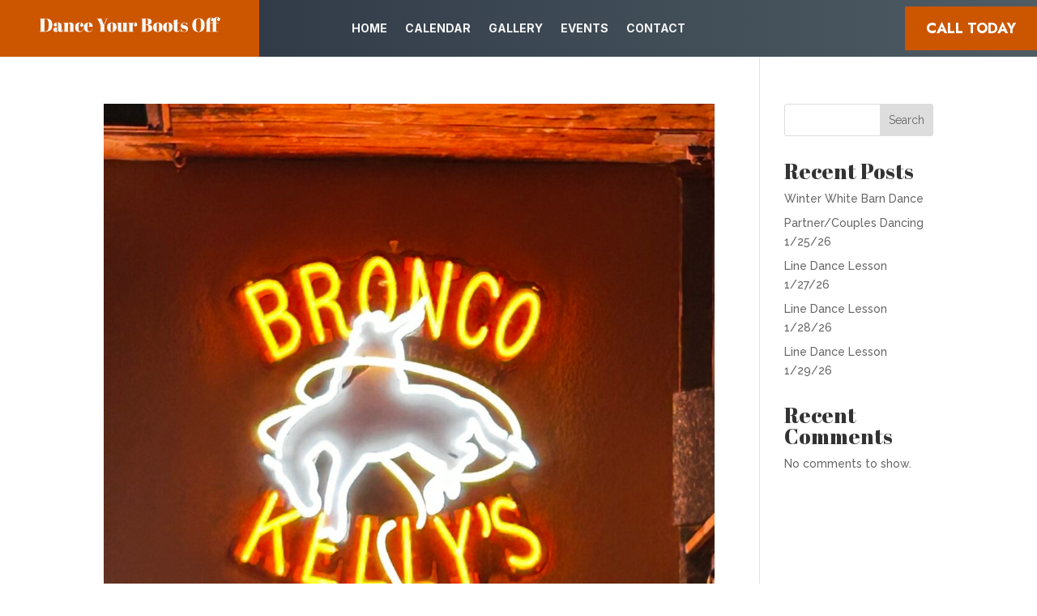

--- FILE ---
content_type: text/html; charset=utf-8
request_url: https://www.google.com/recaptcha/api2/anchor?ar=1&k=6Lc61uUrAAAAAImaq-_cRUA8ny20Qs_O54Xl-NDM&co=aHR0cHM6Ly9kYW5jZXlvdXJib290c29mZi5jb206NDQz&hl=en&v=PoyoqOPhxBO7pBk68S4YbpHZ&size=invisible&anchor-ms=20000&execute-ms=30000&cb=7cbzv31930ke
body_size: 49880
content:
<!DOCTYPE HTML><html dir="ltr" lang="en"><head><meta http-equiv="Content-Type" content="text/html; charset=UTF-8">
<meta http-equiv="X-UA-Compatible" content="IE=edge">
<title>reCAPTCHA</title>
<style type="text/css">
/* cyrillic-ext */
@font-face {
  font-family: 'Roboto';
  font-style: normal;
  font-weight: 400;
  font-stretch: 100%;
  src: url(//fonts.gstatic.com/s/roboto/v48/KFO7CnqEu92Fr1ME7kSn66aGLdTylUAMa3GUBHMdazTgWw.woff2) format('woff2');
  unicode-range: U+0460-052F, U+1C80-1C8A, U+20B4, U+2DE0-2DFF, U+A640-A69F, U+FE2E-FE2F;
}
/* cyrillic */
@font-face {
  font-family: 'Roboto';
  font-style: normal;
  font-weight: 400;
  font-stretch: 100%;
  src: url(//fonts.gstatic.com/s/roboto/v48/KFO7CnqEu92Fr1ME7kSn66aGLdTylUAMa3iUBHMdazTgWw.woff2) format('woff2');
  unicode-range: U+0301, U+0400-045F, U+0490-0491, U+04B0-04B1, U+2116;
}
/* greek-ext */
@font-face {
  font-family: 'Roboto';
  font-style: normal;
  font-weight: 400;
  font-stretch: 100%;
  src: url(//fonts.gstatic.com/s/roboto/v48/KFO7CnqEu92Fr1ME7kSn66aGLdTylUAMa3CUBHMdazTgWw.woff2) format('woff2');
  unicode-range: U+1F00-1FFF;
}
/* greek */
@font-face {
  font-family: 'Roboto';
  font-style: normal;
  font-weight: 400;
  font-stretch: 100%;
  src: url(//fonts.gstatic.com/s/roboto/v48/KFO7CnqEu92Fr1ME7kSn66aGLdTylUAMa3-UBHMdazTgWw.woff2) format('woff2');
  unicode-range: U+0370-0377, U+037A-037F, U+0384-038A, U+038C, U+038E-03A1, U+03A3-03FF;
}
/* math */
@font-face {
  font-family: 'Roboto';
  font-style: normal;
  font-weight: 400;
  font-stretch: 100%;
  src: url(//fonts.gstatic.com/s/roboto/v48/KFO7CnqEu92Fr1ME7kSn66aGLdTylUAMawCUBHMdazTgWw.woff2) format('woff2');
  unicode-range: U+0302-0303, U+0305, U+0307-0308, U+0310, U+0312, U+0315, U+031A, U+0326-0327, U+032C, U+032F-0330, U+0332-0333, U+0338, U+033A, U+0346, U+034D, U+0391-03A1, U+03A3-03A9, U+03B1-03C9, U+03D1, U+03D5-03D6, U+03F0-03F1, U+03F4-03F5, U+2016-2017, U+2034-2038, U+203C, U+2040, U+2043, U+2047, U+2050, U+2057, U+205F, U+2070-2071, U+2074-208E, U+2090-209C, U+20D0-20DC, U+20E1, U+20E5-20EF, U+2100-2112, U+2114-2115, U+2117-2121, U+2123-214F, U+2190, U+2192, U+2194-21AE, U+21B0-21E5, U+21F1-21F2, U+21F4-2211, U+2213-2214, U+2216-22FF, U+2308-230B, U+2310, U+2319, U+231C-2321, U+2336-237A, U+237C, U+2395, U+239B-23B7, U+23D0, U+23DC-23E1, U+2474-2475, U+25AF, U+25B3, U+25B7, U+25BD, U+25C1, U+25CA, U+25CC, U+25FB, U+266D-266F, U+27C0-27FF, U+2900-2AFF, U+2B0E-2B11, U+2B30-2B4C, U+2BFE, U+3030, U+FF5B, U+FF5D, U+1D400-1D7FF, U+1EE00-1EEFF;
}
/* symbols */
@font-face {
  font-family: 'Roboto';
  font-style: normal;
  font-weight: 400;
  font-stretch: 100%;
  src: url(//fonts.gstatic.com/s/roboto/v48/KFO7CnqEu92Fr1ME7kSn66aGLdTylUAMaxKUBHMdazTgWw.woff2) format('woff2');
  unicode-range: U+0001-000C, U+000E-001F, U+007F-009F, U+20DD-20E0, U+20E2-20E4, U+2150-218F, U+2190, U+2192, U+2194-2199, U+21AF, U+21E6-21F0, U+21F3, U+2218-2219, U+2299, U+22C4-22C6, U+2300-243F, U+2440-244A, U+2460-24FF, U+25A0-27BF, U+2800-28FF, U+2921-2922, U+2981, U+29BF, U+29EB, U+2B00-2BFF, U+4DC0-4DFF, U+FFF9-FFFB, U+10140-1018E, U+10190-1019C, U+101A0, U+101D0-101FD, U+102E0-102FB, U+10E60-10E7E, U+1D2C0-1D2D3, U+1D2E0-1D37F, U+1F000-1F0FF, U+1F100-1F1AD, U+1F1E6-1F1FF, U+1F30D-1F30F, U+1F315, U+1F31C, U+1F31E, U+1F320-1F32C, U+1F336, U+1F378, U+1F37D, U+1F382, U+1F393-1F39F, U+1F3A7-1F3A8, U+1F3AC-1F3AF, U+1F3C2, U+1F3C4-1F3C6, U+1F3CA-1F3CE, U+1F3D4-1F3E0, U+1F3ED, U+1F3F1-1F3F3, U+1F3F5-1F3F7, U+1F408, U+1F415, U+1F41F, U+1F426, U+1F43F, U+1F441-1F442, U+1F444, U+1F446-1F449, U+1F44C-1F44E, U+1F453, U+1F46A, U+1F47D, U+1F4A3, U+1F4B0, U+1F4B3, U+1F4B9, U+1F4BB, U+1F4BF, U+1F4C8-1F4CB, U+1F4D6, U+1F4DA, U+1F4DF, U+1F4E3-1F4E6, U+1F4EA-1F4ED, U+1F4F7, U+1F4F9-1F4FB, U+1F4FD-1F4FE, U+1F503, U+1F507-1F50B, U+1F50D, U+1F512-1F513, U+1F53E-1F54A, U+1F54F-1F5FA, U+1F610, U+1F650-1F67F, U+1F687, U+1F68D, U+1F691, U+1F694, U+1F698, U+1F6AD, U+1F6B2, U+1F6B9-1F6BA, U+1F6BC, U+1F6C6-1F6CF, U+1F6D3-1F6D7, U+1F6E0-1F6EA, U+1F6F0-1F6F3, U+1F6F7-1F6FC, U+1F700-1F7FF, U+1F800-1F80B, U+1F810-1F847, U+1F850-1F859, U+1F860-1F887, U+1F890-1F8AD, U+1F8B0-1F8BB, U+1F8C0-1F8C1, U+1F900-1F90B, U+1F93B, U+1F946, U+1F984, U+1F996, U+1F9E9, U+1FA00-1FA6F, U+1FA70-1FA7C, U+1FA80-1FA89, U+1FA8F-1FAC6, U+1FACE-1FADC, U+1FADF-1FAE9, U+1FAF0-1FAF8, U+1FB00-1FBFF;
}
/* vietnamese */
@font-face {
  font-family: 'Roboto';
  font-style: normal;
  font-weight: 400;
  font-stretch: 100%;
  src: url(//fonts.gstatic.com/s/roboto/v48/KFO7CnqEu92Fr1ME7kSn66aGLdTylUAMa3OUBHMdazTgWw.woff2) format('woff2');
  unicode-range: U+0102-0103, U+0110-0111, U+0128-0129, U+0168-0169, U+01A0-01A1, U+01AF-01B0, U+0300-0301, U+0303-0304, U+0308-0309, U+0323, U+0329, U+1EA0-1EF9, U+20AB;
}
/* latin-ext */
@font-face {
  font-family: 'Roboto';
  font-style: normal;
  font-weight: 400;
  font-stretch: 100%;
  src: url(//fonts.gstatic.com/s/roboto/v48/KFO7CnqEu92Fr1ME7kSn66aGLdTylUAMa3KUBHMdazTgWw.woff2) format('woff2');
  unicode-range: U+0100-02BA, U+02BD-02C5, U+02C7-02CC, U+02CE-02D7, U+02DD-02FF, U+0304, U+0308, U+0329, U+1D00-1DBF, U+1E00-1E9F, U+1EF2-1EFF, U+2020, U+20A0-20AB, U+20AD-20C0, U+2113, U+2C60-2C7F, U+A720-A7FF;
}
/* latin */
@font-face {
  font-family: 'Roboto';
  font-style: normal;
  font-weight: 400;
  font-stretch: 100%;
  src: url(//fonts.gstatic.com/s/roboto/v48/KFO7CnqEu92Fr1ME7kSn66aGLdTylUAMa3yUBHMdazQ.woff2) format('woff2');
  unicode-range: U+0000-00FF, U+0131, U+0152-0153, U+02BB-02BC, U+02C6, U+02DA, U+02DC, U+0304, U+0308, U+0329, U+2000-206F, U+20AC, U+2122, U+2191, U+2193, U+2212, U+2215, U+FEFF, U+FFFD;
}
/* cyrillic-ext */
@font-face {
  font-family: 'Roboto';
  font-style: normal;
  font-weight: 500;
  font-stretch: 100%;
  src: url(//fonts.gstatic.com/s/roboto/v48/KFO7CnqEu92Fr1ME7kSn66aGLdTylUAMa3GUBHMdazTgWw.woff2) format('woff2');
  unicode-range: U+0460-052F, U+1C80-1C8A, U+20B4, U+2DE0-2DFF, U+A640-A69F, U+FE2E-FE2F;
}
/* cyrillic */
@font-face {
  font-family: 'Roboto';
  font-style: normal;
  font-weight: 500;
  font-stretch: 100%;
  src: url(//fonts.gstatic.com/s/roboto/v48/KFO7CnqEu92Fr1ME7kSn66aGLdTylUAMa3iUBHMdazTgWw.woff2) format('woff2');
  unicode-range: U+0301, U+0400-045F, U+0490-0491, U+04B0-04B1, U+2116;
}
/* greek-ext */
@font-face {
  font-family: 'Roboto';
  font-style: normal;
  font-weight: 500;
  font-stretch: 100%;
  src: url(//fonts.gstatic.com/s/roboto/v48/KFO7CnqEu92Fr1ME7kSn66aGLdTylUAMa3CUBHMdazTgWw.woff2) format('woff2');
  unicode-range: U+1F00-1FFF;
}
/* greek */
@font-face {
  font-family: 'Roboto';
  font-style: normal;
  font-weight: 500;
  font-stretch: 100%;
  src: url(//fonts.gstatic.com/s/roboto/v48/KFO7CnqEu92Fr1ME7kSn66aGLdTylUAMa3-UBHMdazTgWw.woff2) format('woff2');
  unicode-range: U+0370-0377, U+037A-037F, U+0384-038A, U+038C, U+038E-03A1, U+03A3-03FF;
}
/* math */
@font-face {
  font-family: 'Roboto';
  font-style: normal;
  font-weight: 500;
  font-stretch: 100%;
  src: url(//fonts.gstatic.com/s/roboto/v48/KFO7CnqEu92Fr1ME7kSn66aGLdTylUAMawCUBHMdazTgWw.woff2) format('woff2');
  unicode-range: U+0302-0303, U+0305, U+0307-0308, U+0310, U+0312, U+0315, U+031A, U+0326-0327, U+032C, U+032F-0330, U+0332-0333, U+0338, U+033A, U+0346, U+034D, U+0391-03A1, U+03A3-03A9, U+03B1-03C9, U+03D1, U+03D5-03D6, U+03F0-03F1, U+03F4-03F5, U+2016-2017, U+2034-2038, U+203C, U+2040, U+2043, U+2047, U+2050, U+2057, U+205F, U+2070-2071, U+2074-208E, U+2090-209C, U+20D0-20DC, U+20E1, U+20E5-20EF, U+2100-2112, U+2114-2115, U+2117-2121, U+2123-214F, U+2190, U+2192, U+2194-21AE, U+21B0-21E5, U+21F1-21F2, U+21F4-2211, U+2213-2214, U+2216-22FF, U+2308-230B, U+2310, U+2319, U+231C-2321, U+2336-237A, U+237C, U+2395, U+239B-23B7, U+23D0, U+23DC-23E1, U+2474-2475, U+25AF, U+25B3, U+25B7, U+25BD, U+25C1, U+25CA, U+25CC, U+25FB, U+266D-266F, U+27C0-27FF, U+2900-2AFF, U+2B0E-2B11, U+2B30-2B4C, U+2BFE, U+3030, U+FF5B, U+FF5D, U+1D400-1D7FF, U+1EE00-1EEFF;
}
/* symbols */
@font-face {
  font-family: 'Roboto';
  font-style: normal;
  font-weight: 500;
  font-stretch: 100%;
  src: url(//fonts.gstatic.com/s/roboto/v48/KFO7CnqEu92Fr1ME7kSn66aGLdTylUAMaxKUBHMdazTgWw.woff2) format('woff2');
  unicode-range: U+0001-000C, U+000E-001F, U+007F-009F, U+20DD-20E0, U+20E2-20E4, U+2150-218F, U+2190, U+2192, U+2194-2199, U+21AF, U+21E6-21F0, U+21F3, U+2218-2219, U+2299, U+22C4-22C6, U+2300-243F, U+2440-244A, U+2460-24FF, U+25A0-27BF, U+2800-28FF, U+2921-2922, U+2981, U+29BF, U+29EB, U+2B00-2BFF, U+4DC0-4DFF, U+FFF9-FFFB, U+10140-1018E, U+10190-1019C, U+101A0, U+101D0-101FD, U+102E0-102FB, U+10E60-10E7E, U+1D2C0-1D2D3, U+1D2E0-1D37F, U+1F000-1F0FF, U+1F100-1F1AD, U+1F1E6-1F1FF, U+1F30D-1F30F, U+1F315, U+1F31C, U+1F31E, U+1F320-1F32C, U+1F336, U+1F378, U+1F37D, U+1F382, U+1F393-1F39F, U+1F3A7-1F3A8, U+1F3AC-1F3AF, U+1F3C2, U+1F3C4-1F3C6, U+1F3CA-1F3CE, U+1F3D4-1F3E0, U+1F3ED, U+1F3F1-1F3F3, U+1F3F5-1F3F7, U+1F408, U+1F415, U+1F41F, U+1F426, U+1F43F, U+1F441-1F442, U+1F444, U+1F446-1F449, U+1F44C-1F44E, U+1F453, U+1F46A, U+1F47D, U+1F4A3, U+1F4B0, U+1F4B3, U+1F4B9, U+1F4BB, U+1F4BF, U+1F4C8-1F4CB, U+1F4D6, U+1F4DA, U+1F4DF, U+1F4E3-1F4E6, U+1F4EA-1F4ED, U+1F4F7, U+1F4F9-1F4FB, U+1F4FD-1F4FE, U+1F503, U+1F507-1F50B, U+1F50D, U+1F512-1F513, U+1F53E-1F54A, U+1F54F-1F5FA, U+1F610, U+1F650-1F67F, U+1F687, U+1F68D, U+1F691, U+1F694, U+1F698, U+1F6AD, U+1F6B2, U+1F6B9-1F6BA, U+1F6BC, U+1F6C6-1F6CF, U+1F6D3-1F6D7, U+1F6E0-1F6EA, U+1F6F0-1F6F3, U+1F6F7-1F6FC, U+1F700-1F7FF, U+1F800-1F80B, U+1F810-1F847, U+1F850-1F859, U+1F860-1F887, U+1F890-1F8AD, U+1F8B0-1F8BB, U+1F8C0-1F8C1, U+1F900-1F90B, U+1F93B, U+1F946, U+1F984, U+1F996, U+1F9E9, U+1FA00-1FA6F, U+1FA70-1FA7C, U+1FA80-1FA89, U+1FA8F-1FAC6, U+1FACE-1FADC, U+1FADF-1FAE9, U+1FAF0-1FAF8, U+1FB00-1FBFF;
}
/* vietnamese */
@font-face {
  font-family: 'Roboto';
  font-style: normal;
  font-weight: 500;
  font-stretch: 100%;
  src: url(//fonts.gstatic.com/s/roboto/v48/KFO7CnqEu92Fr1ME7kSn66aGLdTylUAMa3OUBHMdazTgWw.woff2) format('woff2');
  unicode-range: U+0102-0103, U+0110-0111, U+0128-0129, U+0168-0169, U+01A0-01A1, U+01AF-01B0, U+0300-0301, U+0303-0304, U+0308-0309, U+0323, U+0329, U+1EA0-1EF9, U+20AB;
}
/* latin-ext */
@font-face {
  font-family: 'Roboto';
  font-style: normal;
  font-weight: 500;
  font-stretch: 100%;
  src: url(//fonts.gstatic.com/s/roboto/v48/KFO7CnqEu92Fr1ME7kSn66aGLdTylUAMa3KUBHMdazTgWw.woff2) format('woff2');
  unicode-range: U+0100-02BA, U+02BD-02C5, U+02C7-02CC, U+02CE-02D7, U+02DD-02FF, U+0304, U+0308, U+0329, U+1D00-1DBF, U+1E00-1E9F, U+1EF2-1EFF, U+2020, U+20A0-20AB, U+20AD-20C0, U+2113, U+2C60-2C7F, U+A720-A7FF;
}
/* latin */
@font-face {
  font-family: 'Roboto';
  font-style: normal;
  font-weight: 500;
  font-stretch: 100%;
  src: url(//fonts.gstatic.com/s/roboto/v48/KFO7CnqEu92Fr1ME7kSn66aGLdTylUAMa3yUBHMdazQ.woff2) format('woff2');
  unicode-range: U+0000-00FF, U+0131, U+0152-0153, U+02BB-02BC, U+02C6, U+02DA, U+02DC, U+0304, U+0308, U+0329, U+2000-206F, U+20AC, U+2122, U+2191, U+2193, U+2212, U+2215, U+FEFF, U+FFFD;
}
/* cyrillic-ext */
@font-face {
  font-family: 'Roboto';
  font-style: normal;
  font-weight: 900;
  font-stretch: 100%;
  src: url(//fonts.gstatic.com/s/roboto/v48/KFO7CnqEu92Fr1ME7kSn66aGLdTylUAMa3GUBHMdazTgWw.woff2) format('woff2');
  unicode-range: U+0460-052F, U+1C80-1C8A, U+20B4, U+2DE0-2DFF, U+A640-A69F, U+FE2E-FE2F;
}
/* cyrillic */
@font-face {
  font-family: 'Roboto';
  font-style: normal;
  font-weight: 900;
  font-stretch: 100%;
  src: url(//fonts.gstatic.com/s/roboto/v48/KFO7CnqEu92Fr1ME7kSn66aGLdTylUAMa3iUBHMdazTgWw.woff2) format('woff2');
  unicode-range: U+0301, U+0400-045F, U+0490-0491, U+04B0-04B1, U+2116;
}
/* greek-ext */
@font-face {
  font-family: 'Roboto';
  font-style: normal;
  font-weight: 900;
  font-stretch: 100%;
  src: url(//fonts.gstatic.com/s/roboto/v48/KFO7CnqEu92Fr1ME7kSn66aGLdTylUAMa3CUBHMdazTgWw.woff2) format('woff2');
  unicode-range: U+1F00-1FFF;
}
/* greek */
@font-face {
  font-family: 'Roboto';
  font-style: normal;
  font-weight: 900;
  font-stretch: 100%;
  src: url(//fonts.gstatic.com/s/roboto/v48/KFO7CnqEu92Fr1ME7kSn66aGLdTylUAMa3-UBHMdazTgWw.woff2) format('woff2');
  unicode-range: U+0370-0377, U+037A-037F, U+0384-038A, U+038C, U+038E-03A1, U+03A3-03FF;
}
/* math */
@font-face {
  font-family: 'Roboto';
  font-style: normal;
  font-weight: 900;
  font-stretch: 100%;
  src: url(//fonts.gstatic.com/s/roboto/v48/KFO7CnqEu92Fr1ME7kSn66aGLdTylUAMawCUBHMdazTgWw.woff2) format('woff2');
  unicode-range: U+0302-0303, U+0305, U+0307-0308, U+0310, U+0312, U+0315, U+031A, U+0326-0327, U+032C, U+032F-0330, U+0332-0333, U+0338, U+033A, U+0346, U+034D, U+0391-03A1, U+03A3-03A9, U+03B1-03C9, U+03D1, U+03D5-03D6, U+03F0-03F1, U+03F4-03F5, U+2016-2017, U+2034-2038, U+203C, U+2040, U+2043, U+2047, U+2050, U+2057, U+205F, U+2070-2071, U+2074-208E, U+2090-209C, U+20D0-20DC, U+20E1, U+20E5-20EF, U+2100-2112, U+2114-2115, U+2117-2121, U+2123-214F, U+2190, U+2192, U+2194-21AE, U+21B0-21E5, U+21F1-21F2, U+21F4-2211, U+2213-2214, U+2216-22FF, U+2308-230B, U+2310, U+2319, U+231C-2321, U+2336-237A, U+237C, U+2395, U+239B-23B7, U+23D0, U+23DC-23E1, U+2474-2475, U+25AF, U+25B3, U+25B7, U+25BD, U+25C1, U+25CA, U+25CC, U+25FB, U+266D-266F, U+27C0-27FF, U+2900-2AFF, U+2B0E-2B11, U+2B30-2B4C, U+2BFE, U+3030, U+FF5B, U+FF5D, U+1D400-1D7FF, U+1EE00-1EEFF;
}
/* symbols */
@font-face {
  font-family: 'Roboto';
  font-style: normal;
  font-weight: 900;
  font-stretch: 100%;
  src: url(//fonts.gstatic.com/s/roboto/v48/KFO7CnqEu92Fr1ME7kSn66aGLdTylUAMaxKUBHMdazTgWw.woff2) format('woff2');
  unicode-range: U+0001-000C, U+000E-001F, U+007F-009F, U+20DD-20E0, U+20E2-20E4, U+2150-218F, U+2190, U+2192, U+2194-2199, U+21AF, U+21E6-21F0, U+21F3, U+2218-2219, U+2299, U+22C4-22C6, U+2300-243F, U+2440-244A, U+2460-24FF, U+25A0-27BF, U+2800-28FF, U+2921-2922, U+2981, U+29BF, U+29EB, U+2B00-2BFF, U+4DC0-4DFF, U+FFF9-FFFB, U+10140-1018E, U+10190-1019C, U+101A0, U+101D0-101FD, U+102E0-102FB, U+10E60-10E7E, U+1D2C0-1D2D3, U+1D2E0-1D37F, U+1F000-1F0FF, U+1F100-1F1AD, U+1F1E6-1F1FF, U+1F30D-1F30F, U+1F315, U+1F31C, U+1F31E, U+1F320-1F32C, U+1F336, U+1F378, U+1F37D, U+1F382, U+1F393-1F39F, U+1F3A7-1F3A8, U+1F3AC-1F3AF, U+1F3C2, U+1F3C4-1F3C6, U+1F3CA-1F3CE, U+1F3D4-1F3E0, U+1F3ED, U+1F3F1-1F3F3, U+1F3F5-1F3F7, U+1F408, U+1F415, U+1F41F, U+1F426, U+1F43F, U+1F441-1F442, U+1F444, U+1F446-1F449, U+1F44C-1F44E, U+1F453, U+1F46A, U+1F47D, U+1F4A3, U+1F4B0, U+1F4B3, U+1F4B9, U+1F4BB, U+1F4BF, U+1F4C8-1F4CB, U+1F4D6, U+1F4DA, U+1F4DF, U+1F4E3-1F4E6, U+1F4EA-1F4ED, U+1F4F7, U+1F4F9-1F4FB, U+1F4FD-1F4FE, U+1F503, U+1F507-1F50B, U+1F50D, U+1F512-1F513, U+1F53E-1F54A, U+1F54F-1F5FA, U+1F610, U+1F650-1F67F, U+1F687, U+1F68D, U+1F691, U+1F694, U+1F698, U+1F6AD, U+1F6B2, U+1F6B9-1F6BA, U+1F6BC, U+1F6C6-1F6CF, U+1F6D3-1F6D7, U+1F6E0-1F6EA, U+1F6F0-1F6F3, U+1F6F7-1F6FC, U+1F700-1F7FF, U+1F800-1F80B, U+1F810-1F847, U+1F850-1F859, U+1F860-1F887, U+1F890-1F8AD, U+1F8B0-1F8BB, U+1F8C0-1F8C1, U+1F900-1F90B, U+1F93B, U+1F946, U+1F984, U+1F996, U+1F9E9, U+1FA00-1FA6F, U+1FA70-1FA7C, U+1FA80-1FA89, U+1FA8F-1FAC6, U+1FACE-1FADC, U+1FADF-1FAE9, U+1FAF0-1FAF8, U+1FB00-1FBFF;
}
/* vietnamese */
@font-face {
  font-family: 'Roboto';
  font-style: normal;
  font-weight: 900;
  font-stretch: 100%;
  src: url(//fonts.gstatic.com/s/roboto/v48/KFO7CnqEu92Fr1ME7kSn66aGLdTylUAMa3OUBHMdazTgWw.woff2) format('woff2');
  unicode-range: U+0102-0103, U+0110-0111, U+0128-0129, U+0168-0169, U+01A0-01A1, U+01AF-01B0, U+0300-0301, U+0303-0304, U+0308-0309, U+0323, U+0329, U+1EA0-1EF9, U+20AB;
}
/* latin-ext */
@font-face {
  font-family: 'Roboto';
  font-style: normal;
  font-weight: 900;
  font-stretch: 100%;
  src: url(//fonts.gstatic.com/s/roboto/v48/KFO7CnqEu92Fr1ME7kSn66aGLdTylUAMa3KUBHMdazTgWw.woff2) format('woff2');
  unicode-range: U+0100-02BA, U+02BD-02C5, U+02C7-02CC, U+02CE-02D7, U+02DD-02FF, U+0304, U+0308, U+0329, U+1D00-1DBF, U+1E00-1E9F, U+1EF2-1EFF, U+2020, U+20A0-20AB, U+20AD-20C0, U+2113, U+2C60-2C7F, U+A720-A7FF;
}
/* latin */
@font-face {
  font-family: 'Roboto';
  font-style: normal;
  font-weight: 900;
  font-stretch: 100%;
  src: url(//fonts.gstatic.com/s/roboto/v48/KFO7CnqEu92Fr1ME7kSn66aGLdTylUAMa3yUBHMdazQ.woff2) format('woff2');
  unicode-range: U+0000-00FF, U+0131, U+0152-0153, U+02BB-02BC, U+02C6, U+02DA, U+02DC, U+0304, U+0308, U+0329, U+2000-206F, U+20AC, U+2122, U+2191, U+2193, U+2212, U+2215, U+FEFF, U+FFFD;
}

</style>
<link rel="stylesheet" type="text/css" href="https://www.gstatic.com/recaptcha/releases/PoyoqOPhxBO7pBk68S4YbpHZ/styles__ltr.css">
<script nonce="ZsPFqcij6uzC36Pj2PzBSw" type="text/javascript">window['__recaptcha_api'] = 'https://www.google.com/recaptcha/api2/';</script>
<script type="text/javascript" src="https://www.gstatic.com/recaptcha/releases/PoyoqOPhxBO7pBk68S4YbpHZ/recaptcha__en.js" nonce="ZsPFqcij6uzC36Pj2PzBSw">
      
    </script></head>
<body><div id="rc-anchor-alert" class="rc-anchor-alert"></div>
<input type="hidden" id="recaptcha-token" value="[base64]">
<script type="text/javascript" nonce="ZsPFqcij6uzC36Pj2PzBSw">
      recaptcha.anchor.Main.init("[\x22ainput\x22,[\x22bgdata\x22,\x22\x22,\[base64]/[base64]/[base64]/ZyhXLGgpOnEoW04sMjEsbF0sVywwKSxoKSxmYWxzZSxmYWxzZSl9Y2F0Y2goayl7RygzNTgsVyk/[base64]/[base64]/[base64]/[base64]/[base64]/[base64]/[base64]/bmV3IEJbT10oRFswXSk6dz09Mj9uZXcgQltPXShEWzBdLERbMV0pOnc9PTM/bmV3IEJbT10oRFswXSxEWzFdLERbMl0pOnc9PTQ/[base64]/[base64]/[base64]/[base64]/[base64]\\u003d\x22,\[base64]\\u003d\x22,\x22FMKnYw7DmMKlK13CsMKbJMOBO3bDvsKHw7ZoBcKXw6Z4wprDoFdnw77Ct1rDmF/Ck8Kjw7PClCZaGsOCw447ZQXCh8KSCXQ1w7AQG8OPfC18QsOHwql1VMKZw4HDnl/[base64]/[base64]/wqrCpsOFw7nDuMO3w5tIw4nDgcKPwpJSw5/Dh8OHwp7CtcORYgg3w4vCtMOhw4XDuAgPNDt+w4/DjcOlMG/DpFrDvsOoRV7Cs8ODbMK7wrXDp8Ofw7rCjMKJwo1Zw409wqd7w7jDpl3CrW7DsnrDlMK9w4PDhx97wrZNYsKtOsKcJsO0woPCl8KHTcKgwqFKD250KMKHL8OCw4w/[base64]/CqhnCsgDDiWMfw5/DmcK2KjIew5MtfMO9wrcqY8O5dnZnQMOUF8OFSMONwrTCnGzCk3wuB8O+EQjCqsKmwrLDv2Vuwo59HsO3B8Ofw7HDjTRsw4HDr0pGw6DCiMKWwrDDrcO2wqPCnVzDrRJHw5/CoCXCo8KAMFYBw5nDlcK/PnbCk8KXw4UWMW7DvnTChcKvwrLCmyIhwrPCuhTCjsOxw54GwqQHw7/DtCkeFsKHw4zDj2gBP8OfZcKTNw7DisKkSCzCgcK7w5crwokFFwHCisOBwoc/R8OswrA/a8O+S8OwPMOSGTZSw7MLwoFKw6DDo3vDuSzCvMOfwpvCicK/KsKHw5PCuAnDmcONZcOHXHU1CywhAMKBwo3CiCgZw7HCu33CsAfCuQVvwrfDlsKcw7dgD089w4DCq3XDjMKDARppw4BsWsKyw4Yewq15w7XDumvDomd0w6MRwoEOw4XDpcOAwofDmMKAwrMMH8Kgw6jCtwTDgsOjeVPCoULDq8KzBCTCjMKoUk/CtMOFwqUBIhw0woTDhExodsODWcOgwrfCiSfDiMK2fMOUwr3DtSVcNy/[base64]/CpsKJw7dvwooAJmHDm1pVw47ClMKbW8KlwofCpsKLwoFVOcOIFsKPwqlEw7Y6czMIaT/DvMOtw7vDhC/[base64]/[base64]/[base64]/DoEUfdsKMDsOpUl8Ew7DDl8O1KFzDpcKlw7g4eB3DgcKtw7dpUMKmYifDqnJVwrBewrPDjMOoXcOSworChsKrwqLDuFBaw43CtsKUTzfDocOjwollD8K/[base64]/wp7ClcKdwrfDiBwqZ8KhVsKGB8OawoAnJ8KYXcKywrzDhFTCjMOUwqFwwqLCgQM3I3zCscOxwokkGGR+w5l+w6p6X8K9w4DCg0o/w6A+GhHDusKYw55kw7HDv8KhZ8KPRhRECmFQCsOIwovDksKfHAdYw7BCw4vDlMOhwowdw77Drn4mw5fCvGbCiEfCtsKywoIRwr/CjcOiwq4Gw4PDs8OYw7bDhsKqcMObNELDnWwtwovCn8KPw5U+wrnDh8Okw58kHDzCv8Ofw50VwqFtwqDCtjVlw4w2wrvDp0hSwph6OgLDhcKkw7pXFG4hwqXCrMOQDlVLHMK1w5s/[base64]/CmHgiw7jClkILfcO6UAM0wpXDicO+w6jCj8O0PG7DuyYpA8K6PMKWRMKFw79qQSLCocOBw7DDucKiwrnCmcKBw6YNS8O/wobDucKkJRPCgcKnIsOXw7wnw4PCpMKPwqtiKcOcQMKiwqUrwrfCusK/[base64]/[base64]/[base64]/[base64]/w77DhH80w78HwqcpPG8vTQVHwpnDvX3CnlzChijDignDg1/DlBDDtcOvw7wAFknCgnRlGMKlwoI3wqbCqsK5wrwiwrgODcO7YsKUwphbWcK8wrbDosKfw5VNw6dNw6Y6wp1vGsOIwpJVGjLCrVxsw6fDlR/DgMOfw48xGn3CgjhMwos0wrhVGsOHd8OEwokdw4dcw5NuwoBqXR3DtjTCqwbDv0dSwp/DrsKfb8Ozw7/DucKxwpDDnsKbw5/[base64]/[base64]/[base64]/Dth/Dt0zCrmbCm0lYwpYHd3NEeMK0wrnCrVfDljYvw6vDsUDCvMOCX8KewotZw5HDqcK5wpIpwqLCiMKew4NQw4pKwrTDlcOSw6/Coz/DhTbCj8O4NxTDiMKaTsOMw7/Co0rDpcOdw4gXU8KIw69TK8OhcMKDwq47NcKCw4/Di8O2VzLCgCzDmmZsw7ZSa0Q5IyPDt2fDosKsBiMTw4gTwpNzwq/[base64]/fQRRKsKKw7cIwojCo8ORI8Kpfi16wqHCqGjDsUhqKTfDi8OAw4pgw4NJwpnCpirCrMOrScKRwpMMCMOROsKGw4bDi247KsO9Tm/CpRTDiTY1RcOnwrTDuDs3ccKewqJrHsOlWzDCnMKdMsKPYMOaDWLCjsOGFMOENXgOIkTDlMKULcKywoJzSUZ2w5EPesKAw77Dp8OGZsKEwrVBMQzDtWLDgg52NsKPB8Oow6bDrA/[base64]/UnNEdsKrwo/DqiQBw6UZd8K1wq4qH8Oyw6zDp2YVwqIZwqkgwpkawpnDt1jCksKwXR7Cj0vCqMO9LGzDusOvOhPCvcOqIGsgw6rCm2HDlcO7UMK6YR/CqcKIw7vDqMKYwoPDtAQYc2FUXMKiC3V/wpBLR8OtwoNPKC9lw6vDoz0PPnpZwqPDgMOXPsOAw6luw7NUw4QZwp7DhHRrCSVSOBtZGnXCicKyQwsqHFLDikLDvTfDocOlNWR0GhB0QMOdwpjCn0EXOkMQw7LCgMK9JMOzw75XMcOPEgUjAwjDv8K4NAXDlhx3ZsO7w4nCv8KmTcKiXMOXcgXCt8Okw4TDgjvDsDk/QsKNw7jDg8O3w6Uaw41Ewp/DnRLCkmcrW8OtwofCi8KALRpmVsKdw6ZQwqLDkn7CicKcZRs8w5c2wrdFQcKiYh0OQ8OfXcKlw5/CgAJMwpEKwqHChUpdwp8Hw4XDgsKodcKtw4DDpDZqwrMWLA4GwrbDlMKfwr7CicKbVWvCuVXCg8KyOyJtPSLDkcKAFMKFWldNZxwsTSDDvsO9JSA/[base64]/Dkw9URcKWw7piQVgFQ8K+fMKJw5TDj8Ocw4LCucK7w653wrPCk8OUIsO1EMO9ZCPCqsOMwp8fwosLwo1ARQvCs2rCrAZZYsKfNVfCm8KMcsKXHXDCiMOuRMO+BlrDpcK8eAHDtCLDo8OiCMKrDDHDgsKQa1IVV3tPAcKVewEEw69zW8Knwr5Gw6/Ch1g9wqDCi8OKw7zDlcKHCMKMajQ0NxozK3HDi8K8ZhoMUcKidnfDs8KZw7zDhzcVw6nCh8KpTQUqw68tP8KjJsKdYhfDhMOGwqQvPH/Dq8OxPcKGw781wrzDoDfCnkDDjzl3w6xAwo/[base64]/BsK4wrLDn3HCk8Osw4rDtC3Cr8KOwo4KRVrCjcKnLMKJUGw1w7VlwonChsKiwrfCt8O0w5NqVsObw71QKsODBVk4TVTDrSjCkRDDo8OYwpfCgcK/w5LCgCtPb8O7RxrCssKNwqFUZFvDn3bCoH/[base64]/CpMKxLFbDrgp/OwDCvMKwbcOIw4/CnsOGwohOGlvDvMOxw6/CvMO/c8KyDAfDqFlTwrxfw57CisOMwoLDocKYBsKJw6BXwpYfwqTCmMOaa2hna3V7wqwtwrYLwqPDusKKwojDnF3CvTHDtsOKAj/CqcKmfcOnQ8KaXsKUbAvDl8OgwrJiwpLCi095Kj7Cm8KLw7IAUsKadXrChQPDtV0twoc+ZjJUwpIST8OJMlfCmyHCrsK/w5xdwpUyw7rCjnrCrsKVw6ZnwoYWwoZ1wosMQhzCsMKpwqwrJcKPHMOAwqVAAzB2EkcFEcOewqBkw6fDmQkJwqnCmBsfRsKMfsK2bMK9I8KqwrN5P8OEw6gnwpjDmX1NwoEaM8KLw5cTHzUHwrk/[base64]/XcKNwqXDokXCnCQVBcOlMBXCtmTClVk5Hn7CvMKiwpYXw4d3YsObUjbCjsOsw4bDhcOtQ17Dr8OywoJcw415FEdxKMOhYlBVwqDCvsO0fzIvXU9aAsOIb8O2GFLDtB8wXcKBOcOgTEg2w6TDo8K9M8OYw4xrLETDg0lzb2LDiMORw7/[base64]/[base64]/DucOfGHdPwq94wpLDpRXDkcO7w6HDggtRD3TDisOdbGIrP8KEWyQRwrvDpDnCmcKiGm3Cp8OfJcOMw6LCtcOgw4fDoMK9wrXCjVJRwqQ9EsK7w6Ybwp9XwqnCkCLDosOxXiDChMOPVDTDo8O6fSxUC8KLa8KPwrXDv8Obw7XDhB0LcA3CssKRwpdIw4jDgVjCpMOqw4/DpsOzwrFrw7vDoMKLYjjDlgcADxTDjBdxw4R0A1XDhhXCrcKGZj/[base64]/Dm8KZwpvCvFdew5odwrzDlMOXJsOMd8K+QsKdKcOgfsOow4DDn03CpFXDhkh8H8Kww4rCssOSwoTDn8OjIcOTw4PCpBAdeWnCvRnDnUBCJcKmwoXDry7DryVvDsOmwo1ZwpFQQx/Dt10WXcK+wo7ClsK/w7xEe8OACMKnw61JwqYhwrXDrMK2wpMfWm3CscK8wow3wpwaF8Oce8Kmw5nDpQ48dsO2B8Ktw5fDmMO0YhpEw7vDqznDoQ3CswN3Gkx/[base64]/CiMKew5hbw4BITsOBeTRVAHFTCcK6B8Kvwp0zUwHCk8KMfW3CnsONwpTDucKUwqkCUsKIEMOtSsOTb0ocw7cOEj3CisKtw50rw70lZAJnwpLDv1DDosO4w5lQwoBuU8OOPcKawpA5w5oowrHDvE3DlcK6MhBEwrzDijnCumrChH3DuU7Dkj/CosO6wo1zbMOQdVxbP8Kpe8KZQS1hAyzCtQHDkMOBw4TCsCR3wrIWSyNjw6I5w61fw7/DnT/CpHlJwoALeXzDhsKcwpjCoMKhFAthPsKlGEF9wqdraMKMQcOofsK6wpJaw4fDkcKaw5Jew6UqFMKCw6DCglfDlk5ow5fCjcOKK8KXwpwzFGnCg0LCtcKrJsKtPcK9M1zCn1Y2AsKBw7jCucOqwotnw5nCkMKDCcOnFEhlCsKAFHRqRiDCmcKxwod3wpDDrl/CqsKaKMO3w70mbMKrw5DCo8KdWRrCiEPCrsK3N8OPw4vCjCbCoywqNsOOKMKdwpfDgBbDocK0wo/CiMKwwoMsJjbCg8OGGHcZTsKvw6MDw6Jhwo3Ch2huwoIIwqvDuzILWF0kIXnDncOne8OnJwkFw6c1TcOXwoZ5fcKiwpBqw6jClmlfccKiBC9tIMKbT2bCrVzCmMKlTjzDixYGwp9RFBhDw4jCjiHCj1ReM0Yuw4nDvQ0cwr1Qwodfw7ZGPcOlw6vDhSLCr8O1w5/Ds8K0woMOGsKEwocww7FzwqQHbMKHf8OQw6LCgMK7wqrDoj/[base64]/CcO5w5cuw57CkRJ3BsKVQMOBO8KFMsOBcWHCrG3ChnPDmcKoAsKQI8KQwr5SKcKVKsOdw6t8wqgWWF8rXMOUVAbCisKjwpnDicK6w7/[base64]/DlzHDoTUNaxHDq8KIw5HCk8K7woFww6vDjivCp8K/[base64]/DgcOFPiVIw4rDisOPw7vDrMOMw4p/w4DDkcOxw7fDu8OyFkUtw7d2W8OUw5/Djz3DqcO6w7Q4wqNmGsO/VcKgc2HDgcKiwp7DomU4cwIWw58vdMKdw6/CvMOeWE5mw7BiCcOwShjDjsK0wpt1HsOLfHnDi8KXCcKwe1U+R8KWSg8oAA07woXDqsOGFMOewpFYOjvCpWfCgsKqRQYGwoETKsOBBl/DhMKLUSFhw4bDqcKfOkYqCcKwwqcMNAx6KsK/YHPCmlXDlGtAcG7DmwoUw6pIwqc5ChwjZEjCiMOewqNIdMOAABtVBMO4Y0Rnwp4Jwr/DqEheVk7DsxnDncKlDcK1wp/[base64]/SWrDgAzCrwXCvsODOcKqMVDDn8K8w6/[base64]/DsKNw5gmw7nCqcOrw7xFHsKjGsOjwrXClyppCxrDgSPCu1TDnsKSJcO+LCghw6N0I3XCuMKPK8OAw4Qrwrssw5YZwrnCi8KLwrvDllw7E1nDjMOow6HDicOQw7/Dqy5Bwp9Zw5nCrH/[base64]/Do8Oaa8K3YRnDgGg4wodhwoZzZ8O1wr/Cnzh1wogVOTppwofCvnzDj8KaBcOBwr/[base64]/Dp8K/SVzDozswC8OTf3HDjMOCXcK5ViM5W3bDv8OkWVxawqnCjBLCs8K6EDvDgcOYU2h0wpB/wpkDwqoSw7hqQMOqHkDDi8K6McOCKFtkwpHDlRLClcOjw5dqw5EFYMKvw4tvw7kNwpLDusOzw7M3EHovw5bDjMK+ZsOPfRHCuQhLwqfDn8Kpw68dLjZ5w4LDg8OdcxxUwp7DpcKpVsOpw47DiWNUXljCscO9U8Ktw4HDlCrCj8K/wp7DjcOAYHIkcsK6wrN1woTCvMKkwpjDuC/DnMKAw61tfMOkw7BgNMKlw45/DcK8XsOew5Qla8KTOcOjw5PDi2dmwrNYwoAuwqsbQMO/w5dQw5Yhw7JhwpvCs8OJwoV2MHbDicK3w7gQDMKGw70dwoINw6nCtzTCgWkswrzDt8OuwrNrw5MZcMKHYcKmwrDChjLDmQHDnyrCm8OrbcOXMsOeIMKgaMKfw4sOw47DusKsw7DCqMKHw4TDksONESwVw4MkasOwIGrChcKqTEbDvVQ9U8KaDsKda8K/wpl7w5oAw4Nfw7RgBV0BVibCtXNOwrjDqsKiWgDDvQTDq8OKwp05wp3CgwfDocOWMsKZIy5XAcOBacKGPSTDr1nDqVZSdsKBw7/DjsOUwpTDlS/[base64]/eH5iw6czW8KTfMKoBz7Dj0PCt8Kmw5o6b2rDsGpnwqvCpMK3wpTDl8KEw5jDu8Oxw7gCw5XChRXCnsKOZMOcwoRJw4pfwrh1W8OnFhPDmU4pw6fClcKiEm3CuhhZwo1VG8O7w47Cmk3CocOcdQrDucKxbH/[base64]/Cl8OPwpnCrRnDnRXDlcKSOsOcwqlheMK8dcKaaU3Di8OrwrjDhz9Dwr/[base64]/Cj8O3LMOdw7/DgUzCqATCsMOFwrM9wqvDhGLCmcOkU8OuQmHDicOeXsKpKcOmw4dTw59Ew4gsfk7CoErCvAjCmsKsDEM0JSbCtjU5wrc/ayXCocK1ZhEhOcK8w4JGw5nCsGHDnMKpw6Uow53Do8OVwrZOCMOFwqJvw6nCvcOeKEzCjxLDvcO3wptKfyXCoMOHESDDmsONTsKsbgUYc8KGwq7Cq8K2c3HDlcOcwosMb0TDoMOJcS/CvsKdXQjDmcK7w5JzwpHDpmfDuwxnw5cQFMO0wqJnw5RGdcO+YWY3bVEYTsOeUmw+K8Kyw4s3DzfDvhHCqQMKXytDw6zCt8KhEMK+w75gBsKqwqYxRS/ClUbCuHlYwrZKwqDCsULCtsK/w4PChTHDuU3DrGgbG8KwQcK0wqF5RFHDpMOzOsKswrDCuikCw7fDl8KpeSNXwqABcsO1woJfw57CoSLCo3fDhXTDiAUmwoJhCj/[base64]/DiMOAw4FofGRBa8O5FAwpwpvClMKdXcKtAMKWwqPCv8O6MsKkRMKbw6jCm8Kmwp9jw4bCiF4EagZgT8KJf8K7b0bDnsOnw4h7LzcWw5TCpcKJRsO2AH3Cs8O5T3ZswpMvfMKvCcKwwrYBw5Y/N8Opw61Vwrg7wrvDsMOgJTslO8O2WxvCi1PCo8OJwqRuwr0VwpMSwpTDmMOUw5HDkFbDqgvDl8OGX8KQFDFFTWnDojXDhcORMVhRbh5JPHjCiRFvXHEhw4DDicKhAMKUCCknw6zCgFjDghXCgcOKw4DCjQwGQ8OGwpExeMK9QAvChn7CiMKjwpp4wpXDuG/DucKnXHcqw6HDqMK7ecODMMK4wpjDs2/Dp2xve0TCusO1wpjDoMKrNFjDvMOJwrHClWJwRk/[base64]/[base64]/[base64]/DjcKmAMKVBWbDrcOXORIAw5LDnsOPAcOcOGDDpizDjcOwwrLDqVwfU308wpEkwpc1w47Cn3zDrcOUwp/DpRgAL00IwrcqIA8eXDzCg8KRHMK1JkdPQiHDqsKrIFjDm8KzS0DDgsOwIsO3w4kPwpMbXDvCusKRwqHClMKQw7/[base64]/CtGbCvMKrwrkTwq3CvHXCjQpGMsOdw6zClsOPPyDCu8OxwoA9w6zCoDzCgcO9UsO9wrXDnMK+wpAkLcOROsO0w5fDvibCjsOFwqLCiGLDtBorW8OEacKTCMK/w7c2wo3DlDU/OMOIw4TCgnkfFcOTwoLDlcKDFMK7w7/ChcObw4EoPVdnwpUNU8KSw67DuBUOwqvCjVLCr0PDkMKMw68pMcKew4JEBCllw7rCtypocTZNQcKWAsOGZAzDlX/Do3d4Hzkgw57CsFQvdcKBL8OjSgLDr1EAAsOIw7B/V8ODwpUhacKxwoHDkFkjYQxZWBkoBsKgw4jCvcKIRsKxwop7w4XCvGfDhSxtwozCsFTCoMOFwp4zwp/DvHXCmnQ5wrkOw6LDnDoNwql4wqDCtX/DrjIRFz1DUSEqwpfCgcOyMMKwJhESecOfwr7CkMOEw4PCr8OCwqoJCzrDtxMsw7IvRcOrwrHDgVLDg8Kbw7sgw5fCjcK2WiTCuMOtw43Dg3w6ODTChMOHwp5DHUVsWcONw6rCssOdEXMRwrLCrsOrw4DCncKzwqIfN8O7QMOew58Iw67DjGB/bQ42HcODbifCtsObWFVew4rClMKtw75ePx/ChirCr8OjPMOqRyzCjVNiw4YyH1PDpcO4ecKJN2x/[base64]/DjsKDwqxKw7ELfH8iw6/Djx/CrMORYlzCs8Ksw4XCkhXCmHnDssKxLsO8YsO4f8Kswr9pwr5XFVbCjMOcecKsECpXTsOYKMKrw4TCisOtw59dSl3ChMO/wptEYcKyw7PDmXvDkHx7wogJw7B5wrDChg9HwqfDgW7DssKfdn0rb1kxw4PCmF90w7YYMARkdh1+wpcww4XCnxTDsSbCrggkw48+w5Nkw7VzZcO7JUfDsBvDpcKuwo4RSEJ2wqfCtS0aQMO0VsKdPsO/PlNxKMKqLWxMwqQBw7BIRcK4w6TChMOYGsKiw7XDlF0pPHfCtyvDuMOlMBLDkcOaZFZaEMOXw55wZEbDh2jCgDvDjMOeUnzCqsO1wqQlDRAgAETCpj/Cl8O/[base64]/CvENDwp5Bw7oHw4DDtcKEfU3DlMKSwq7ChGjDlsOfw7jCk8KYcMKBwqTDsiIdacKWw6hdRTsxwqzCmCLDvSdaL2rCr0rCj2ZQFMOtITQQwrUPw5t9woTCuRnDsBDCt8OhaFBkMMO0fzPCtXFdLkxrw5/DmcOsKgxJVsK6HsKfw58+w4vDvcOZw6Z/NSoIEgpxCcO5SsKCWcOjKR/DlH3DlGvDrG1uLG46wql5R2HDgH1PJsKLwrQjUMKAw7IWwp1Kw5HCv8K5wpzDr2fClAnCi2l+w7BDw6bDgcOmw7LDoTILwo/[base64]/[base64]/[base64]/ChMO9DMOgeF/CsFLCosOSR0sQXsKNN8KaMRQrc8OVD8OHRsKJLMO+GxBBH0YuW8ORGgcRfCvDvFBJwp16TyFrB8O3e0/Clnlkw6Rbw5ReUnRFw4zCsMKgYmJUwolXw4lBw5bDoDXDjVfDsMKlYCTDhFXCkcOUCcKaw6AwcMKDCRXDt8KOw7/Dux3CqUbDqGAww7rCmUDDpMOrXMOWdBM/Gk/CmMKmwohGw5hHw79Jw7bDuMKFfsKCTsKCw61SfhYaf8O5TG4UwpsFA3QNw5onwrBQYz8yMwppw6rDsAnDgVbDmcKewoEYw4bCiT7Dg8OjVCbDoEBLwqXDujp/RG3Dhg9Sw6XDuVxiwovCkMOZw7DDlyzCiSPCg15/aAE3w5nCiRUXwofDjsKlwqrCq1QKw7EvLSfCtTxcwp3Dv8ODFA/[base64]/[base64]/w4DCr8KNwpnCi8Ovwpw0wpZdwrLClysvGUM3D8KRwpFsw4pBwqw1woLCmsOwIcKuFcOmQVpTcHMnwrVfGMKbAsOfcsO0w5Utw4Upw7PCsE9GUcOiw6LDq8Omwpsnw6XCpXzDsMOxfsK7Kng+XkTClsOVwobCrsKuwonDsT7DnT9OwpxDAcOjwofDrB/[base64]/RcO/IcKZwqclFDV+wrh1wqjCrsOnwpBFw5ZfHlIoITrCvcK3MsKrw5/ClcOow5dbwocVEsK7FnjCpMKzw4rCqcOdwp0IN8KfQA7CnsKyw4fDvHdiDMK1K3fDn2TDv8KvA3U9woVYE8Osw4rCnyJUUmhzwpzDjS7DjcKqwojCijnDj8KaIinDrScvw7VGwq/CnWDDqMKAwpvCnsKeNVkdU8K7VmM3wpHDrsOFXn4awrk9w6/CgcKFaEszIMOGwqBcP8KBOxQ8w4zDjcOlw4BtTMK/[base64]/CgAM2CcKzHEPCtldjEMKvKl8+K8KREMKcaAnCqgvDk8OEfmFWw714wq9EAsKswrbCusKhEnHCl8Omw7kxw7ANwq5EWDPDtMO5w70CwrHDp3jCvhvCm8KsJsOiFn4/dSp7w5LDkSopw6vDlsKCwqfDgxpLdFHCtcOdWMKtwoIEBlcDU8OnMsKJBnp5cEjCoMOxa14jwpVgwp95EMKzw67CqcOpOcO2wpkEDMObw7/DvlrDsjRJF3l6C8Oww5A7w5xLZ3NUw5fDpkvCtsOWFsODVR/CicKgw7ciw7kfKMOkJy/Dg1DCksKfwoReHcO6YD0LwoXCtsO3w5hCw5DDp8KICsOmLCkMw5dHOVtlwrxLwqLCjg/DmSbCt8K/wr/CocKcUDXCn8KafGQXw77CrGBQw797WXAdw7bDu8KUw4jCl8KyIcK8wpbCgcKkVsODX8KzB8KVwq9/[base64]/Cn8KZw5g7w7bCpcKqw5R8VxzCtATDusO+w7FLw4fCpUTCvcO1wpXCpgR9VMKRwqxTw6IWwrRIUl7Dt1dLdB3CksO/wrzCqkF5wr8ew7oJwqnCmMOXLsKSIF/Ds8Ozw5TDs8KrK8KmRwnDjhBqTcKFDylnw63DjUjDjsO5wotuI0Edw6AKwrHCscOawq/[base64]/CslnCnx3CisK0DsO/wrAJwpHDgBFIOigqw41NwpouccO1cUrDqUVbenLDq8KGwoVnfcKRaMKmw4MaZMOlw79KRWMBwr7DtMKDAnHDs8OswqDDpMKXfyoIw6hANTteAkPDnix0VH9xwq/[base64]/CiGbDuMOtw5E9B2ZXwqUpwoFSwrgqSlBgwp3DtMKvKcOLw4TClycOwpkZVTNOw5jCusKCwrVtw7zDnjw0w67Djw5cccONQMO2w7fCnElswrPDr3E3MVHDtGA1woMTw6jDqkx4wpgZJQnCqMKdwoLCnF7CnMObw7AkSMK/P8KRMk4+w4zCvnDCo8K5ZWNOPyFoQWbCgVsuW0N8wqJ9c0EJe8KHw65zwqbCucO/w7jDisOXXhIPwpXDgcOHSBVgwojDo1hOf8K/B2I5XjTDqMOdwq/CicOAVcOaI1kCwrVkSwbCrMOKWjXCrMOlQ8K2cUrDjcKoNSpcMsOVfDXCgcOONcOMwpXDnScNwrbDlV54PMK4D8K+Y3sJw6/DjRIEwqokTUxvbHgkB8KHZ3k0w7wpw5DChBAgWVfCkRbCqsOmJEILw6ZJwoZELMOVfkZcw5/DtcKUwr00wo7DhCfDk8OQIggeXjQOw40EXcK4w7zDjwQkw6bCvjIMJwzDnsOkw7LCh8OywocwwqDDgDNKwo3CrMObJcK/[base64]/DukMpw4HDhRRnNsO8w6APwo7CiBvDgATCvcKjwq58dU0oUcONSh7DnMOIAwfDvcOUw5FTw645GsO0wopOdMOZUwI7asOZwp3DkhFow67CrxHDhGHDqC7DisKnwoMnw6TCoS3DiBJow5MzwqrDgMOowocOSGTCi8OZUwAtViRsw61mOyXDpsO7RMKZWFFOwpI/[base64]/ChHXDhXzDssO8w7Ynwqp1BsOhw5nCjH8/w5xleVBDwrseFQ0yVmNxwpd0S8KoI8KBG1cYR8OpRivCrV/CoBTDkcKXwonCocKkwoJGwrcyY8OXfcOwAQQ0wpsWwotDMhzDhsK7LXx5woPCjjvCthbDkkvDtBvDqcOiw7huwqFVw69ldF3CiEHDnSvDmMOpaCk/fsO3eUkgSmfDnXgqVwjCt3pMXMOww542FCNKETzCpsOGQGZjw73DiSbDscKew4o/MDLDkcOcMVzDqxgnDcK6Em0ww7LCjGjDqsOtw5NVw6IjDMOhLlvCr8Ojw5hmV0XCnsKTbATDosKqdMORw4rCuA0vwqHCsGZywrEnU8KpbmzCk2TCoUnCqMKCLsOZwqgoTsOgCcOHDsODOsKDR1HDojpDXsKuWsKobCMDwqDDjsKvwqAjBsK1Sk/DtsO1w4LCrBgRQ8O4wqZuwpM5w4rCg1oDNsKVwptsOMOKw7oFc2Ndw6/[base64]/CtMKEwp/DkMKeSGXDpMOjw4EPwoPDg8KFwofDqWsONW5fwopcw4kQITXDkAZcw6LCgcOxMQRaBcOCw7bDs0g0woYheMOVwphPdnTCsSjDn8Osa8OVX2BUScKBwp41w5nCgyR2IkY3OH1Jwo7Dr3UCw7s8w5oZFhTCrcOMwp3CgFsRP8KYTMK4wpUZYk9YwqpPR8Kse8KpfFtMPS/DlcKQwr7CscKzcMOhw43CqhYiwrHDj8K/asK8wr1WwqnDgDQYwrDDtcOXCMO/[base64]/Crwlzw4M3ccKew57DoHNYwrwfwp/DuyPCtnDChWfDq8KKwqFbPsKBFsKgwr1Vwr7DgALCt8Kvw5rDtsKAE8KjX8OYHw4ow7jCmgLCmzfDpwF5w6V/[base64]/DocK3w6Yrw63ClsK3J8OiwqXCr8KLw6xRL8K+wpnDjwHDllnDkgLDmBzCosOgVsKCwoLDo8OPwqXDmcOVw6jDg1LCisOTC8OHdinCs8OqHsKCw40mCkBNOcOhXMKiawsJbB/DkcKYwo3CusOrwoc3w4pcOyjDq3/Dt2bDj8Oewp/DsEIOw5FNVx41w73DqgjDsT1rPHXDtERzw5TDkB3CscKZwq/DoSXCiMKxw68gw6R1wpRnwrnCjsO5w6zCnGBLTR0sVTQTwp3CnsO8wqDClcKgw5DDlETChBQ3cAheNcKNP3rDhSk/[base64]/[base64]/IHU7EjFUw4XCugZTwpzCi8KgeQ3DvMKXw6nDkhDDjF/[base64]/CvWzCgwTDrzvCucKlAsKPPsOMAEfDij3DoxLDtsOAwo7Ct8Kww78bCsOOw7NDPlvDrlbCu0XCp37DkCYkWUrDicOKw6/Do8KYwp/CmHpzSHDCvmR9VcKmw4XCr8K1woTDvAbDkyUaV1c7FFB8QHXDiEnCm8KlwpzCkcOiJsO3wrTDhcO1YGPDnE7Ds2vDtcO4CsOZwoTDiMKXw4LDm8KfOhVMwoxWwrbDg3klwrjCn8ONw7Zlw7powpDDucKweXrCrGHDp8OmwqkQw4MuNsKfw7/CmWDDo8O6w4HCgsOjdDHCrsOMw77DqHTCoMKYbjfCqzQxwpDCrMOzwoJkL8OVw4XDkEQawqpTw4XCtcO9OsOsPDjDlMOORHrCqFEkwobCoxIkwr5xw7YQSmzDpE1Iw5RiwrY2wollwrx4wo5HHkPCkG7Co8KCw4jDtMKuw4ELw6cRwqxXwqvCqMOHBW0iw6Y/wqQ7w7HCllzDmMOMZMKYIQXCjUFOcMOCegpbTsOzwqXDugLCqSsCw7pJwq7DjcK2wpsNQcKdw5Z3w7FfIicLw5Q2IXwXw4bDqyHDmMKAPsOFBcOiK0tuVxI0w5LClsOLwpY/[base64]/[base64]/DrAk9wr3DlsOew7zDq8KPwotyw5rCuUrDox/CncK1wrXDusOIw4fCr8ObwqjCtMKAWUoVAcKpw7B/wrcCa1TCllrCmcK2wpbCgsOrC8KawoHCocOkBmoFRwwkeMOmVMOMw7LCn2PDjjEXwp3CrcKzw53DhS7DmVfDghbCjkbCoWolwroBwoFJw5IJwr7DhjUSw5FOw7HDvsO/[base64]/DuGXDnyt9IsKWwpjDhgAMJkvDjAEHBMK4fcKiPcKqSkzDojkNwrTCgcKnSWrCqVZqI8OjGMOEw70/[base64]/wqwBwpLDliDDkDc4d8K4wrTCjcKywrJvbV/DuCPCg8KTwpZGw7kew7t2w5gnwrM8JT7CkT0GSH00bcKNRkfCj8OwAW/[base64]/[base64]\\u003d\x22],null,[\x22conf\x22,null,\x226Lc61uUrAAAAAImaq-_cRUA8ny20Qs_O54Xl-NDM\x22,0,null,null,null,1,[21,125,63,73,95,87,41,43,42,83,102,105,109,121],[1017145,681],0,null,null,null,null,0,null,0,null,700,1,null,0,\[base64]/76lBhnEnQkZnOKMAhmv8xEZ\x22,0,0,null,null,1,null,0,0,null,null,null,0],\x22https://danceyourbootsoff.com:443\x22,null,[3,1,1],null,null,null,1,3600,[\x22https://www.google.com/intl/en/policies/privacy/\x22,\x22https://www.google.com/intl/en/policies/terms/\x22],\x22erqBwYGmBSZmfoevELzTlU41Ov6+6nUV3Xh+USgezLw\\u003d\x22,1,0,null,1,1769341035160,0,0,[58,7],null,[232,24,136],\x22RC-NF725tjaN-uO2g\x22,null,null,null,null,null,\x220dAFcWeA6oW3EANxccQaIZ7kmH_vUedh5yjjVJ8jcTBg-OGoPPTISl7YldboRfeYBRO64fHBKkvCtY4ujzbT1psP-3hD0wXPLEQw\x22,1769423835107]");
    </script></body></html>

--- FILE ---
content_type: text/css
request_url: https://danceyourbootsoff.com/wp-content/themes/AMP-Divi-Child-main/style.css?ver=4.27.5
body_size: 262
content:
/*
Theme Name: Advantage Media Partners (Divi child)
Theme URI: http://www.advantagemediapartners.com
Description: Advantage Media Partners Child theme for the Divi
Author: Advantage Media Partners
Author URI: http://www.advantagemediapartners.com
Template: Divi
Version: 4.0.2
*/

/**********[ Ben's helper classes ]**********/


.flex-display {
	display: flex;
	align-items: center;
}

@media only screen and (max-width: 980px) {
	.flex-display {
		display: block;
	}
    /* apply these to rows */
    .two-columns .et_pb_column {
        width: 50%!important;
    }
    .three-columns .et_pb_column {
        width: 33.33%!important;
    }    
    .four-columns .et_pb_column {
        width: 25%!important;
    }

}

.mobile_menu_bar:after {
	display: none;
}

.sticky {
	position: sticky;
	top: 100px;
}

.entry-content ul {
    margin-left: 15px;
}

/**********[ CSS @imports ]**********/



/**********[ Globals ]**********/


/**********[ Home Page ]**********/


/**********[ Header & Top Nav ]**********/

/* Place the word MENU after the mobile hamburger */
.mobile_menu_bar:after {
    content: 'MENU';
    position: relative !important;
    bottom: 10px;
    left: 10%;
    color: #2ea3f2;
}

/* Change the hamburger to X when opened */
.mobile_nav.opened .mobile_menu_bar:before {
    content: '\4d';
}


/**********[ Featurettes Top]**********/


/**********[ Slider ]**********/


/**********[ Body ]**********/


/**********[ Services ]**********/


/**********[ Forms ]**********/


/**********[ Footer ]**********/


/**********[ Media Queries ]**********/
@media (max-width: 980px) {
.et_non_fixed_nav.et_transparent_nav #main-header, .et_non_fixed_nav.et_transparent_nav #top-header, .et_fixed_nav #main-header, .et_fixed_nav #top-header {
    position: fixed;
}
.et_mobile_menu {
    overflow: scroll !important;
    max-height: 83vh;
}
}

.et-social-tik-tok a.icon:before {
    content: url('images/tik-tok-icon.png');
}

.et-social-snapchat a.icon:before {
    content: url('images/snapchat-icon.png');
}

.et-social-yelp a.icon:before {
    content: url('images/yelp-icon.png');
}

.et-social-linktree a.icon:before {
	font-family: FontAwesome !important;
    content: '\f0c1';
}

--- FILE ---
content_type: text/css
request_url: https://danceyourbootsoff.com/wp-content/et-cache/46/et-core-unified-cpt-deferred-46.min.css?ver=1767374645
body_size: 77
content:
div.et_pb_section.et_pb_section_2_tb_footer{background-image:linear-gradient(180deg,#27313f 0%,#4f5c64 100%)!important}.et_pb_section_2_tb_footer.et_pb_section{background-color:#4F5C64!important}.et_pb_row_1_tb_footer.et_pb_row,.et_pb_text_0_tb_footer,.et_pb_text_1_tb_footer,.et_pb_text_2_tb_footer,.et_pb_text_4_tb_footer{margin-bottom:0px!important}.et_pb_image_0_tb_footer{text-align:left;margin-left:0}.et_pb_text_0_tb_footer h4,.et_pb_text_2_tb_footer h4,.et_pb_text_4_tb_footer h4{font-family:'Jost',Helvetica,Arial,Lucida,sans-serif;font-weight:500;font-size:19px;color:#FFE8CE!important;line-height:1.4em}.et_pb_text_1_tb_footer h3{font-family:'Jost',Helvetica,Arial,Lucida,sans-serif;font-weight:500;font-size:25px;color:#EBB88D!important;line-height:1.4em}.et_pb_text_3_tb_footer.et_pb_text{color:#666666!important}.et_pb_text_3_tb_footer{line-height:1.8em;font-family:'Open Sans',Helvetica,Arial,Lucida,sans-serif;font-size:16px;line-height:1.8em;margin-bottom:30px!important}.et_pb_text_3_tb_footer.et_pb_text a{color:#EBB88D!important}.et_pb_social_media_follow_0_tb_footer li.et_pb_social_icon a.icon:before{color:#EBB88D}.et_pb_row_2_tb_footer{border-top-width:1px;border-color:#8F796B rgba(10,10,10,0.2) rgba(10,10,10,0.2) rgba(10,10,10,0.2)}.et_pb_row_2_tb_footer.et_pb_row{padding-top:14px!important;padding-bottom:0px!important;padding-top:14px;padding-bottom:0px}.et_pb_text_5_tb_footer.et_pb_text{color:#F7F7F7!important}.et_pb_text_5_tb_footer{line-height:1.8em;font-family:'Open Sans',Helvetica,Arial,Lucida,sans-serif;line-height:1.8em}.et_pb_text_5_tb_footer.et_pb_text a{color:#FFE8CE!important}@media only screen and (max-width:980px){.et_pb_image_0_tb_footer .et_pb_image_wrap img{width:auto}.et_pb_text_0_tb_footer h4,.et_pb_text_2_tb_footer h4,.et_pb_text_4_tb_footer h4{font-size:16px}.et_pb_text_3_tb_footer,.et_pb_text_5_tb_footer{font-size:15px}.et_pb_row_2_tb_footer{border-top-width:1px;border-top-color:#8F796B}}@media only screen and (max-width:767px){.et_pb_image_0_tb_footer .et_pb_image_wrap img{width:auto}.et_pb_text_0_tb_footer h4,.et_pb_text_2_tb_footer h4,.et_pb_text_3_tb_footer,.et_pb_text_4_tb_footer h4,.et_pb_text_5_tb_footer{font-size:14px}.et_pb_text_1_tb_footer h3{font-size:20px}.et_pb_row_2_tb_footer{border-top-width:1px;border-top-color:#8F796B}}

--- FILE ---
content_type: application/javascript
request_url: https://danceyourbootsoff.com/wp-content/themes/AMP-Divi-Child-main/js/custom.js?ver=6.8.3
body_size: -87
content:
jQuery(function($) {
    const et_menu_items_links = $(".et_pb_menu_inner_container .et-menu.nav li a");
    // TODO: Get mobile nav working
	// const et_mobile_menu_item_links = $(".et_mobile_nav_menu .et_mobile_menu li a");
    let et_anchors = [];
    	
	const setActiveLink = (item_links) => {
        item_links.map(function () {
        	if ($(this).is('[href*="#"')) {
                $(this).parent().removeClass('current-menu-item');
                et_anchors.push(this.hash);

                let el = document.querySelector(this.hash)
                let observer = new window.IntersectionObserver(([entry]) => {
                if (entry.isIntersecting) {
                    $(this).parent().addClass('current-menu-item');
                    return
                }
                $(this).parent().removeClass('current-menu-item');
                }, {
                    threshold: 0.8,
                    root: null,
                })

                observer.observe(el);
            }
        });
	}    
	
	// setActiveLink(et_mobile_menu_item_links);
	setActiveLink(et_menu_items_links);

});